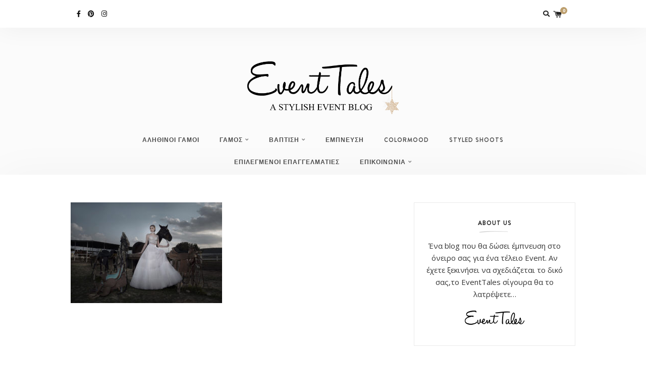

--- FILE ---
content_type: text/html; charset=UTF-8
request_url: https://www.eventtales.gr/nyfika/i-diorthwmeni-1920x1281/
body_size: 11404
content:
<!DOCTYPE html>
<html lang="el">
<head>
    <meta charset="UTF-8">
    <meta http-equiv="X-UA-Compatible" content="IE=edge">
    <meta name="viewport" content="width=device-width, initial-scale=1">
    <link rel="profile" href="https://gmpg.org/xfn/11">
    <link rel="pingback" href="https://www.eventtales.gr/xmlrpc.php">
    <meta name='robots' content='index, follow, max-image-preview:large, max-snippet:-1, max-video-preview:-1' />
<script>window._wca = window._wca || [];</script>

	<!-- This site is optimized with the Yoast SEO plugin v20.6 - https://yoast.com/wordpress/plugins/seo/ -->
	<title>Gregory Morfi - EventTales</title>
	<link rel="canonical" href="https://www.eventtales.gr/nyfika/i-diorthwmeni-1920x1281/" />
	<meta property="og:locale" content="el_GR" />
	<meta property="og:type" content="article" />
	<meta property="og:title" content="Gregory Morfi - EventTales" />
	<meta property="og:url" content="https://www.eventtales.gr/nyfika/i-diorthwmeni-1920x1281/" />
	<meta property="og:site_name" content="EventTales" />
	<meta property="article:publisher" content="https://www.facebook.com/EventTales.gr/" />
	<meta property="article:modified_time" content="2017-09-27T12:02:36+00:00" />
	<meta property="og:image" content="https://www.eventtales.gr/nyfika/i-diorthwmeni-1920x1281" />
	<meta property="og:image:width" content="1920" />
	<meta property="og:image:height" content="1281" />
	<meta property="og:image:type" content="image/jpeg" />
	<meta name="twitter:card" content="summary_large_image" />
	<script type="application/ld+json" class="yoast-schema-graph">{"@context":"https://schema.org","@graph":[{"@type":"WebPage","@id":"https://www.eventtales.gr/nyfika/i-diorthwmeni-1920x1281/","url":"https://www.eventtales.gr/nyfika/i-diorthwmeni-1920x1281/","name":"Gregory Morfi - EventTales","isPartOf":{"@id":"https://www.eventtales.gr/#website"},"primaryImageOfPage":{"@id":"https://www.eventtales.gr/nyfika/i-diorthwmeni-1920x1281/#primaryimage"},"image":{"@id":"https://www.eventtales.gr/nyfika/i-diorthwmeni-1920x1281/#primaryimage"},"thumbnailUrl":"https://www.eventtales.gr/wp-content/uploads/2017/09/I-DIORTHWMENI-1920x1281.jpg","datePublished":"2017-09-27T12:02:21+00:00","dateModified":"2017-09-27T12:02:36+00:00","breadcrumb":{"@id":"https://www.eventtales.gr/nyfika/i-diorthwmeni-1920x1281/#breadcrumb"},"inLanguage":"el","potentialAction":[{"@type":"ReadAction","target":["https://www.eventtales.gr/nyfika/i-diorthwmeni-1920x1281/"]}]},{"@type":"ImageObject","inLanguage":"el","@id":"https://www.eventtales.gr/nyfika/i-diorthwmeni-1920x1281/#primaryimage","url":"https://www.eventtales.gr/wp-content/uploads/2017/09/I-DIORTHWMENI-1920x1281.jpg","contentUrl":"https://www.eventtales.gr/wp-content/uploads/2017/09/I-DIORTHWMENI-1920x1281.jpg","width":1920,"height":1281},{"@type":"BreadcrumbList","@id":"https://www.eventtales.gr/nyfika/i-diorthwmeni-1920x1281/#breadcrumb","itemListElement":[{"@type":"ListItem","position":1,"name":"Home","item":"https://www.eventtales.gr/"},{"@type":"ListItem","position":2,"name":"ΝΥΦΙΚΑ","item":"https://www.eventtales.gr/nyfika/"},{"@type":"ListItem","position":3,"name":"Gregory Morfi"}]},{"@type":"WebSite","@id":"https://www.eventtales.gr/#website","url":"https://www.eventtales.gr/","name":"EventTales","description":"Έμπνευση για οργάνωση γάμου &amp; βάπτισης,διακόσμηση,νυφικά &amp; trends","potentialAction":[{"@type":"SearchAction","target":{"@type":"EntryPoint","urlTemplate":"https://www.eventtales.gr/?s={search_term_string}"},"query-input":"required name=search_term_string"}],"inLanguage":"el"}]}</script>
	<!-- / Yoast SEO plugin. -->


<link rel='dns-prefetch' href='//stats.wp.com' />
<link rel='dns-prefetch' href='//platform-api.sharethis.com' />
<link rel='dns-prefetch' href='//fonts.googleapis.com' />
<link rel='dns-prefetch' href='//use.fontawesome.com' />
<link rel='dns-prefetch' href='//s.w.org' />
<link rel='dns-prefetch' href='//v0.wordpress.com' />
<link rel='dns-prefetch' href='//c0.wp.com' />
<link rel="alternate" type="application/rss+xml" title="Ροή RSS &raquo; EventTales" href="https://www.eventtales.gr/feed/" />
<link rel="alternate" type="application/rss+xml" title="Ροή Σχολίων &raquo; EventTales" href="https://www.eventtales.gr/comments/feed/" />
<script type="text/javascript">
window._wpemojiSettings = {"baseUrl":"https:\/\/s.w.org\/images\/core\/emoji\/14.0.0\/72x72\/","ext":".png","svgUrl":"https:\/\/s.w.org\/images\/core\/emoji\/14.0.0\/svg\/","svgExt":".svg","source":{"concatemoji":"https:\/\/www.eventtales.gr\/wp-includes\/js\/wp-emoji-release.min.js?ver=6.0.11"}};
/*! This file is auto-generated */
!function(e,a,t){var n,r,o,i=a.createElement("canvas"),p=i.getContext&&i.getContext("2d");function s(e,t){var a=String.fromCharCode,e=(p.clearRect(0,0,i.width,i.height),p.fillText(a.apply(this,e),0,0),i.toDataURL());return p.clearRect(0,0,i.width,i.height),p.fillText(a.apply(this,t),0,0),e===i.toDataURL()}function c(e){var t=a.createElement("script");t.src=e,t.defer=t.type="text/javascript",a.getElementsByTagName("head")[0].appendChild(t)}for(o=Array("flag","emoji"),t.supports={everything:!0,everythingExceptFlag:!0},r=0;r<o.length;r++)t.supports[o[r]]=function(e){if(!p||!p.fillText)return!1;switch(p.textBaseline="top",p.font="600 32px Arial",e){case"flag":return s([127987,65039,8205,9895,65039],[127987,65039,8203,9895,65039])?!1:!s([55356,56826,55356,56819],[55356,56826,8203,55356,56819])&&!s([55356,57332,56128,56423,56128,56418,56128,56421,56128,56430,56128,56423,56128,56447],[55356,57332,8203,56128,56423,8203,56128,56418,8203,56128,56421,8203,56128,56430,8203,56128,56423,8203,56128,56447]);case"emoji":return!s([129777,127995,8205,129778,127999],[129777,127995,8203,129778,127999])}return!1}(o[r]),t.supports.everything=t.supports.everything&&t.supports[o[r]],"flag"!==o[r]&&(t.supports.everythingExceptFlag=t.supports.everythingExceptFlag&&t.supports[o[r]]);t.supports.everythingExceptFlag=t.supports.everythingExceptFlag&&!t.supports.flag,t.DOMReady=!1,t.readyCallback=function(){t.DOMReady=!0},t.supports.everything||(n=function(){t.readyCallback()},a.addEventListener?(a.addEventListener("DOMContentLoaded",n,!1),e.addEventListener("load",n,!1)):(e.attachEvent("onload",n),a.attachEvent("onreadystatechange",function(){"complete"===a.readyState&&t.readyCallback()})),(e=t.source||{}).concatemoji?c(e.concatemoji):e.wpemoji&&e.twemoji&&(c(e.twemoji),c(e.wpemoji)))}(window,document,window._wpemojiSettings);
</script>
<style type="text/css">
img.wp-smiley,
img.emoji {
	display: inline !important;
	border: none !important;
	box-shadow: none !important;
	height: 1em !important;
	width: 1em !important;
	margin: 0 0.07em !important;
	vertical-align: -0.1em !important;
	background: none !important;
	padding: 0 !important;
}
</style>
	<link rel='stylesheet' id='wp-block-library-css'  href='https://c0.wp.com/c/6.0.11/wp-includes/css/dist/block-library/style.min.css' type='text/css' media='all' />
<style id='wp-block-library-inline-css' type='text/css'>
.has-text-align-justify{text-align:justify;}
</style>
<link rel='stylesheet' id='mediaelement-css'  href='https://c0.wp.com/c/6.0.11/wp-includes/js/mediaelement/mediaelementplayer-legacy.min.css' type='text/css' media='all' />
<link rel='stylesheet' id='wp-mediaelement-css'  href='https://c0.wp.com/c/6.0.11/wp-includes/js/mediaelement/wp-mediaelement.min.css' type='text/css' media='all' />
<link rel='stylesheet' id='wc-blocks-vendors-style-css'  href='https://c0.wp.com/p/woocommerce/7.0.1/packages/woocommerce-blocks/build/wc-blocks-vendors-style.css' type='text/css' media='all' />
<link rel='stylesheet' id='wc-blocks-style-css'  href='https://c0.wp.com/p/woocommerce/7.0.1/packages/woocommerce-blocks/build/wc-blocks-style.css' type='text/css' media='all' />
<style id='global-styles-inline-css' type='text/css'>
body{--wp--preset--color--black: #000000;--wp--preset--color--cyan-bluish-gray: #abb8c3;--wp--preset--color--white: #ffffff;--wp--preset--color--pale-pink: #f78da7;--wp--preset--color--vivid-red: #cf2e2e;--wp--preset--color--luminous-vivid-orange: #ff6900;--wp--preset--color--luminous-vivid-amber: #fcb900;--wp--preset--color--light-green-cyan: #7bdcb5;--wp--preset--color--vivid-green-cyan: #00d084;--wp--preset--color--pale-cyan-blue: #8ed1fc;--wp--preset--color--vivid-cyan-blue: #0693e3;--wp--preset--color--vivid-purple: #9b51e0;--wp--preset--gradient--vivid-cyan-blue-to-vivid-purple: linear-gradient(135deg,rgba(6,147,227,1) 0%,rgb(155,81,224) 100%);--wp--preset--gradient--light-green-cyan-to-vivid-green-cyan: linear-gradient(135deg,rgb(122,220,180) 0%,rgb(0,208,130) 100%);--wp--preset--gradient--luminous-vivid-amber-to-luminous-vivid-orange: linear-gradient(135deg,rgba(252,185,0,1) 0%,rgba(255,105,0,1) 100%);--wp--preset--gradient--luminous-vivid-orange-to-vivid-red: linear-gradient(135deg,rgba(255,105,0,1) 0%,rgb(207,46,46) 100%);--wp--preset--gradient--very-light-gray-to-cyan-bluish-gray: linear-gradient(135deg,rgb(238,238,238) 0%,rgb(169,184,195) 100%);--wp--preset--gradient--cool-to-warm-spectrum: linear-gradient(135deg,rgb(74,234,220) 0%,rgb(151,120,209) 20%,rgb(207,42,186) 40%,rgb(238,44,130) 60%,rgb(251,105,98) 80%,rgb(254,248,76) 100%);--wp--preset--gradient--blush-light-purple: linear-gradient(135deg,rgb(255,206,236) 0%,rgb(152,150,240) 100%);--wp--preset--gradient--blush-bordeaux: linear-gradient(135deg,rgb(254,205,165) 0%,rgb(254,45,45) 50%,rgb(107,0,62) 100%);--wp--preset--gradient--luminous-dusk: linear-gradient(135deg,rgb(255,203,112) 0%,rgb(199,81,192) 50%,rgb(65,88,208) 100%);--wp--preset--gradient--pale-ocean: linear-gradient(135deg,rgb(255,245,203) 0%,rgb(182,227,212) 50%,rgb(51,167,181) 100%);--wp--preset--gradient--electric-grass: linear-gradient(135deg,rgb(202,248,128) 0%,rgb(113,206,126) 100%);--wp--preset--gradient--midnight: linear-gradient(135deg,rgb(2,3,129) 0%,rgb(40,116,252) 100%);--wp--preset--duotone--dark-grayscale: url('#wp-duotone-dark-grayscale');--wp--preset--duotone--grayscale: url('#wp-duotone-grayscale');--wp--preset--duotone--purple-yellow: url('#wp-duotone-purple-yellow');--wp--preset--duotone--blue-red: url('#wp-duotone-blue-red');--wp--preset--duotone--midnight: url('#wp-duotone-midnight');--wp--preset--duotone--magenta-yellow: url('#wp-duotone-magenta-yellow');--wp--preset--duotone--purple-green: url('#wp-duotone-purple-green');--wp--preset--duotone--blue-orange: url('#wp-duotone-blue-orange');--wp--preset--font-size--small: 13px;--wp--preset--font-size--medium: 20px;--wp--preset--font-size--large: 36px;--wp--preset--font-size--x-large: 42px;}.has-black-color{color: var(--wp--preset--color--black) !important;}.has-cyan-bluish-gray-color{color: var(--wp--preset--color--cyan-bluish-gray) !important;}.has-white-color{color: var(--wp--preset--color--white) !important;}.has-pale-pink-color{color: var(--wp--preset--color--pale-pink) !important;}.has-vivid-red-color{color: var(--wp--preset--color--vivid-red) !important;}.has-luminous-vivid-orange-color{color: var(--wp--preset--color--luminous-vivid-orange) !important;}.has-luminous-vivid-amber-color{color: var(--wp--preset--color--luminous-vivid-amber) !important;}.has-light-green-cyan-color{color: var(--wp--preset--color--light-green-cyan) !important;}.has-vivid-green-cyan-color{color: var(--wp--preset--color--vivid-green-cyan) !important;}.has-pale-cyan-blue-color{color: var(--wp--preset--color--pale-cyan-blue) !important;}.has-vivid-cyan-blue-color{color: var(--wp--preset--color--vivid-cyan-blue) !important;}.has-vivid-purple-color{color: var(--wp--preset--color--vivid-purple) !important;}.has-black-background-color{background-color: var(--wp--preset--color--black) !important;}.has-cyan-bluish-gray-background-color{background-color: var(--wp--preset--color--cyan-bluish-gray) !important;}.has-white-background-color{background-color: var(--wp--preset--color--white) !important;}.has-pale-pink-background-color{background-color: var(--wp--preset--color--pale-pink) !important;}.has-vivid-red-background-color{background-color: var(--wp--preset--color--vivid-red) !important;}.has-luminous-vivid-orange-background-color{background-color: var(--wp--preset--color--luminous-vivid-orange) !important;}.has-luminous-vivid-amber-background-color{background-color: var(--wp--preset--color--luminous-vivid-amber) !important;}.has-light-green-cyan-background-color{background-color: var(--wp--preset--color--light-green-cyan) !important;}.has-vivid-green-cyan-background-color{background-color: var(--wp--preset--color--vivid-green-cyan) !important;}.has-pale-cyan-blue-background-color{background-color: var(--wp--preset--color--pale-cyan-blue) !important;}.has-vivid-cyan-blue-background-color{background-color: var(--wp--preset--color--vivid-cyan-blue) !important;}.has-vivid-purple-background-color{background-color: var(--wp--preset--color--vivid-purple) !important;}.has-black-border-color{border-color: var(--wp--preset--color--black) !important;}.has-cyan-bluish-gray-border-color{border-color: var(--wp--preset--color--cyan-bluish-gray) !important;}.has-white-border-color{border-color: var(--wp--preset--color--white) !important;}.has-pale-pink-border-color{border-color: var(--wp--preset--color--pale-pink) !important;}.has-vivid-red-border-color{border-color: var(--wp--preset--color--vivid-red) !important;}.has-luminous-vivid-orange-border-color{border-color: var(--wp--preset--color--luminous-vivid-orange) !important;}.has-luminous-vivid-amber-border-color{border-color: var(--wp--preset--color--luminous-vivid-amber) !important;}.has-light-green-cyan-border-color{border-color: var(--wp--preset--color--light-green-cyan) !important;}.has-vivid-green-cyan-border-color{border-color: var(--wp--preset--color--vivid-green-cyan) !important;}.has-pale-cyan-blue-border-color{border-color: var(--wp--preset--color--pale-cyan-blue) !important;}.has-vivid-cyan-blue-border-color{border-color: var(--wp--preset--color--vivid-cyan-blue) !important;}.has-vivid-purple-border-color{border-color: var(--wp--preset--color--vivid-purple) !important;}.has-vivid-cyan-blue-to-vivid-purple-gradient-background{background: var(--wp--preset--gradient--vivid-cyan-blue-to-vivid-purple) !important;}.has-light-green-cyan-to-vivid-green-cyan-gradient-background{background: var(--wp--preset--gradient--light-green-cyan-to-vivid-green-cyan) !important;}.has-luminous-vivid-amber-to-luminous-vivid-orange-gradient-background{background: var(--wp--preset--gradient--luminous-vivid-amber-to-luminous-vivid-orange) !important;}.has-luminous-vivid-orange-to-vivid-red-gradient-background{background: var(--wp--preset--gradient--luminous-vivid-orange-to-vivid-red) !important;}.has-very-light-gray-to-cyan-bluish-gray-gradient-background{background: var(--wp--preset--gradient--very-light-gray-to-cyan-bluish-gray) !important;}.has-cool-to-warm-spectrum-gradient-background{background: var(--wp--preset--gradient--cool-to-warm-spectrum) !important;}.has-blush-light-purple-gradient-background{background: var(--wp--preset--gradient--blush-light-purple) !important;}.has-blush-bordeaux-gradient-background{background: var(--wp--preset--gradient--blush-bordeaux) !important;}.has-luminous-dusk-gradient-background{background: var(--wp--preset--gradient--luminous-dusk) !important;}.has-pale-ocean-gradient-background{background: var(--wp--preset--gradient--pale-ocean) !important;}.has-electric-grass-gradient-background{background: var(--wp--preset--gradient--electric-grass) !important;}.has-midnight-gradient-background{background: var(--wp--preset--gradient--midnight) !important;}.has-small-font-size{font-size: var(--wp--preset--font-size--small) !important;}.has-medium-font-size{font-size: var(--wp--preset--font-size--medium) !important;}.has-large-font-size{font-size: var(--wp--preset--font-size--large) !important;}.has-x-large-font-size{font-size: var(--wp--preset--font-size--x-large) !important;}
</style>
<link rel='stylesheet' id='contact-form-7-css'  href='https://www.eventtales.gr/wp-content/plugins/contact-form-7/includes/css/styles.css?ver=5.7.6' type='text/css' media='all' />
<link rel='stylesheet' id='woocommerce-layout-css'  href='https://c0.wp.com/p/woocommerce/7.0.1/assets/css/woocommerce-layout.css' type='text/css' media='all' />
<style id='woocommerce-layout-inline-css' type='text/css'>

	.infinite-scroll .woocommerce-pagination {
		display: none;
	}
</style>
<link rel='stylesheet' id='woocommerce-smallscreen-css'  href='https://c0.wp.com/p/woocommerce/7.0.1/assets/css/woocommerce-smallscreen.css' type='text/css' media='only screen and (max-width: 768px)' />
<link rel='stylesheet' id='woocommerce-general-css'  href='https://c0.wp.com/p/woocommerce/7.0.1/assets/css/woocommerce.css' type='text/css' media='all' />
<style id='woocommerce-inline-inline-css' type='text/css'>
.woocommerce form .form-row .required { visibility: visible; }
</style>
<link rel='stylesheet' id='wonderblog_google_fonts-css'  href='//fonts.googleapis.com/css?family=Lora%7CPlayfair+Display%7COpen+Sans%3A300%2C400%2C700%26subset%3Dlatin%2Clatin-ext&#038;ver=1.0.0' type='text/css' media='all' />
<link rel='stylesheet' id='wonderblog_init_css-css'  href='https://www.eventtales.gr/wp-content/themes/wonderblog/css/init.css?ver=6.0.11' type='text/css' media='all' />
<link rel='stylesheet' id='font-awesome-css'  href='https://www.eventtales.gr/wp-content/themes/wonderblog/css/font-awesome.min.css?ver=6.0.11' type='text/css' media='all' />
<link rel='stylesheet' id='vs-icons-css'  href='https://www.eventtales.gr/wp-content/themes/wonderblog/fonts/vs-icons/vs-icons.css?ver=6.0.11' type='text/css' media='all' />
<link rel='stylesheet' id='vossen-icons-css'  href='https://www.eventtales.gr/wp-content/themes/wonderblog/fonts/vs-icons/vossen-icons.css?ver=6.0.11' type='text/css' media='all' />
<link rel='stylesheet' id='wonderfont-css'  href='https://www.eventtales.gr/wp-content/themes/wonderblog/fonts/wonder/wonderfont.css?ver=6.0.11' type='text/css' media='all' />
<link rel='stylesheet' id='wonderblog_style-css'  href='https://www.eventtales.gr/wp-content/themes/wonderblog/style.css?ver=6.0.11' type='text/css' media='all' />
<link rel='stylesheet' id='wonderblog_fonts-css'  href='//fonts.googleapis.com/css?family=Adamina%3Aregular|Open+Sans%3Aregular%2C700|wonder%3Aregular%26subset%3Dlatin%2C' type='text/css' media='screen' />
<link rel='stylesheet' id='font-awesome-official-css'  href='https://use.fontawesome.com/releases/v5.15.4/css/all.css' type='text/css' media='all' integrity="sha384-DyZ88mC6Up2uqS4h/KRgHuoeGwBcD4Ng9SiP4dIRy0EXTlnuz47vAwmeGwVChigm" crossorigin="anonymous" />
<link rel='stylesheet' id='font-awesome-official-v4shim-css'  href='https://use.fontawesome.com/releases/v5.15.4/css/v4-shims.css' type='text/css' media='all' integrity="sha384-Vq76wejb3QJM4nDatBa5rUOve+9gkegsjCebvV/9fvXlGWo4HCMR4cJZjjcF6Viv" crossorigin="anonymous" />
<style id='font-awesome-official-v4shim-inline-css' type='text/css'>
@font-face {
font-family: "FontAwesome";
font-display: block;
src: url("https://use.fontawesome.com/releases/v5.15.4/webfonts/fa-brands-400.eot"),
		url("https://use.fontawesome.com/releases/v5.15.4/webfonts/fa-brands-400.eot?#iefix") format("embedded-opentype"),
		url("https://use.fontawesome.com/releases/v5.15.4/webfonts/fa-brands-400.woff2") format("woff2"),
		url("https://use.fontawesome.com/releases/v5.15.4/webfonts/fa-brands-400.woff") format("woff"),
		url("https://use.fontawesome.com/releases/v5.15.4/webfonts/fa-brands-400.ttf") format("truetype"),
		url("https://use.fontawesome.com/releases/v5.15.4/webfonts/fa-brands-400.svg#fontawesome") format("svg");
}

@font-face {
font-family: "FontAwesome";
font-display: block;
src: url("https://use.fontawesome.com/releases/v5.15.4/webfonts/fa-solid-900.eot"),
		url("https://use.fontawesome.com/releases/v5.15.4/webfonts/fa-solid-900.eot?#iefix") format("embedded-opentype"),
		url("https://use.fontawesome.com/releases/v5.15.4/webfonts/fa-solid-900.woff2") format("woff2"),
		url("https://use.fontawesome.com/releases/v5.15.4/webfonts/fa-solid-900.woff") format("woff"),
		url("https://use.fontawesome.com/releases/v5.15.4/webfonts/fa-solid-900.ttf") format("truetype"),
		url("https://use.fontawesome.com/releases/v5.15.4/webfonts/fa-solid-900.svg#fontawesome") format("svg");
}

@font-face {
font-family: "FontAwesome";
font-display: block;
src: url("https://use.fontawesome.com/releases/v5.15.4/webfonts/fa-regular-400.eot"),
		url("https://use.fontawesome.com/releases/v5.15.4/webfonts/fa-regular-400.eot?#iefix") format("embedded-opentype"),
		url("https://use.fontawesome.com/releases/v5.15.4/webfonts/fa-regular-400.woff2") format("woff2"),
		url("https://use.fontawesome.com/releases/v5.15.4/webfonts/fa-regular-400.woff") format("woff"),
		url("https://use.fontawesome.com/releases/v5.15.4/webfonts/fa-regular-400.ttf") format("truetype"),
		url("https://use.fontawesome.com/releases/v5.15.4/webfonts/fa-regular-400.svg#fontawesome") format("svg");
unicode-range: U+F004-F005,U+F007,U+F017,U+F022,U+F024,U+F02E,U+F03E,U+F044,U+F057-F059,U+F06E,U+F070,U+F075,U+F07B-F07C,U+F080,U+F086,U+F089,U+F094,U+F09D,U+F0A0,U+F0A4-F0A7,U+F0C5,U+F0C7-F0C8,U+F0E0,U+F0EB,U+F0F3,U+F0F8,U+F0FE,U+F111,U+F118-F11A,U+F11C,U+F133,U+F144,U+F146,U+F14A,U+F14D-F14E,U+F150-F152,U+F15B-F15C,U+F164-F165,U+F185-F186,U+F191-F192,U+F1AD,U+F1C1-F1C9,U+F1CD,U+F1D8,U+F1E3,U+F1EA,U+F1F6,U+F1F9,U+F20A,U+F247-F249,U+F24D,U+F254-F25B,U+F25D,U+F267,U+F271-F274,U+F279,U+F28B,U+F28D,U+F2B5-F2B6,U+F2B9,U+F2BB,U+F2BD,U+F2C1-F2C2,U+F2D0,U+F2D2,U+F2DC,U+F2ED,U+F328,U+F358-F35B,U+F3A5,U+F3D1,U+F410,U+F4AD;
}
</style>
<link rel='stylesheet' id='jetpack_css-css'  href='https://c0.wp.com/p/jetpack/11.5.3/css/jetpack.css' type='text/css' media='all' />
<script type='text/javascript' src='https://c0.wp.com/c/6.0.11/wp-includes/js/jquery/jquery.min.js' id='jquery-core-js'></script>
<script type='text/javascript' src='https://c0.wp.com/c/6.0.11/wp-includes/js/jquery/jquery-migrate.min.js' id='jquery-migrate-js'></script>
<script type='text/javascript' src='https://c0.wp.com/p/woocommerce/7.0.1/assets/js/jquery-blockui/jquery.blockUI.min.js' id='jquery-blockui-js'></script>
<script type='text/javascript' id='wc-add-to-cart-js-extra'>
/* <![CDATA[ */
var wc_add_to_cart_params = {"ajax_url":"\/wp-admin\/admin-ajax.php","wc_ajax_url":"\/?wc-ajax=%%endpoint%%","i18n_view_cart":"\u03a0\u03c1\u03bf\u03b2\u03bf\u03bb\u03ae \u03ba\u03b1\u03bb\u03b1\u03b8\u03b9\u03bf\u03cd","cart_url":"https:\/\/www.eventtales.gr\/cart\/","is_cart":"","cart_redirect_after_add":"no"};
/* ]]> */
</script>
<script type='text/javascript' src='https://c0.wp.com/p/woocommerce/7.0.1/assets/js/frontend/add-to-cart.min.js' id='wc-add-to-cart-js'></script>
<script type='text/javascript' src='https://www.eventtales.gr/wp-content/plugins/js_composer/assets/js/vendors/woocommerce-add-to-cart.js?ver=6.8.0' id='vc_woocommerce-add-to-cart-js-js'></script>
<script defer type='text/javascript' src='https://stats.wp.com/s-202605.js' id='woocommerce-analytics-js'></script>
<script type='text/javascript' src='//platform-api.sharethis.com/js/sharethis.js#source=googleanalytics-wordpress#product=ga&#038;property=58ad81b3f07e8a0012dd61e1' id='googleanalytics-platform-sharethis-js'></script>
<link rel="https://api.w.org/" href="https://www.eventtales.gr/wp-json/" /><link rel="alternate" type="application/json" href="https://www.eventtales.gr/wp-json/wp/v2/media/1547" /><link rel="EditURI" type="application/rsd+xml" title="RSD" href="https://www.eventtales.gr/xmlrpc.php?rsd" />
<link rel="wlwmanifest" type="application/wlwmanifest+xml" href="https://www.eventtales.gr/wp-includes/wlwmanifest.xml" /> 
<meta name="generator" content="WordPress 6.0.11" />
<meta name="generator" content="WooCommerce 7.0.1" />
<link rel='shortlink' href='https://wp.me/aaHRO5-oX' />
<link rel="alternate" type="application/json+oembed" href="https://www.eventtales.gr/wp-json/oembed/1.0/embed?url=https%3A%2F%2Fwww.eventtales.gr%2Fnyfika%2Fi-diorthwmeni-1920x1281%2F" />
<link rel="alternate" type="text/xml+oembed" href="https://www.eventtales.gr/wp-json/oembed/1.0/embed?url=https%3A%2F%2Fwww.eventtales.gr%2Fnyfika%2Fi-diorthwmeni-1920x1281%2F&#038;format=xml" />
	<style>img#wpstats{display:none}</style>
			<style type="text/css">

		/* Header Section Settings */
		.header-title {
			padding-top: px;
			padding-bottom: px;
		}
		.header-title img {
			width: 300px;
		}

		.nav-primary .nav-bar {
			background-color: ;
		}

		.nav-primary .nav-social a,
		.nav-primary .nav-btn-list li i {
			color: ;
		}
		.menu-toggle span {
			background: ;
		}
		.nav-primary .wonderblog-bag-count {
			background: ;
			color: ;
		}
		header {
			background-color: ;
			background-image: url();
			background-repeat: ;
			background-size: ;
			background-position: ;
		}
		@media (min-width: 992px) {

									
													.nav-social a.sticky-search {
					display: none;
				}
			
			.main-navigation li a {
				color: ;
			}
			.main-navigation li a:hover {
				color: ;
			}
			.menu-item-has-children>a::after {
				color: ;
			}
			.main-navigation ul li > ul {
				background: ;
			}
			.sticky .main-navigation li a {
				color: ;
			}
			.sticky .main-navigation li a:hover {
				color: ;
			}
			.sticky .menu-item-has-children>a::after {
				color: ;
			}
			.sticky .main-navigation ul li > ul {
				background: ;
			}
		}
		.nav-secondary .main-navigation ul.nav-menu {
			padding-top: px;
		}
		.nav-secondary .nav-bar {
			background-color: #f4f4f4;
		}
		.nav-secondary .nav-social a,
		.nav-secondary .nav-btn-list li i {
			color: ;
		}
		@media (max-width: 992px) {
			.nav-primary .nav-bar {
				background-color: ;
			}
			.nav-primary .nav-btn-list li i {
				color: ;
			}
			.menu-toggle span {
				background: ;
			}
			.nav-menu {
				background-color: ;
			}
			.nav-menu li a {
				color: ;
				border-color: ;
			}
			.sub-menu-dropdown-arrow {
				color: ;
			}
			.nav-primary .wonderblog-bag-count {
				background: ;
				color: ;
			}
			.nav-primary .nav-social a {
				color: ;
			}
			.mobile-nav-social {
							}

			@media all and (max-width:992px) {
				.nav-btn-list li.nav-search {
									}
				.wonderblog-shop-bag {
									}
			}
		}

		/* Post Settings */
		.post-header {
			text-align: ;
		}

		.post-entry-content img {
			width: ;
		}
		.featured-post-content-bottom {
			background-color: rgba(0,0,0,0);
		}
		.featured-post:hover .featured-post-container {
			background-color: rgba(0,0,0,0);
		}
		
		
		/* Promo Boxes Settings */
		.promo-box-img-1 {
			background-image: url(https://www.eventtales.gr/wp-content/uploads/2020/03/gallery-2.jpg);
		}
		.promo-box-img-2 {
			background-image: url(https://www.eventtales.gr/wp-content/uploads/2020/03/lovestory-3.jpg);
		}
		.promo-box-img-3 {
			background-image: url(https://www.eventtales.gr/wp-content/uploads/2020/03/weddingplanner-2.jpg);
		}
		.promo-box-img-4 {
			background-image: url();
		}
		.promo-box .promo-box-text:before {
			background-color: rgba(0,0,0,.7);
		}

		/* Color Settings */
		.featured-post-content .btn {
			background: ;
		}
		.featured-post-content .btn:hover {
			background: ;
		}

		.post-header .post-title a {
			color: ;
		}
		.post-header .post-cat a {
			color: ;
		}
		.post-header .post-date {
			color: ;
		}
		.post-read-more a.btn {
			background: #000000;
			color: #ffffff;
		}
		.post-read-more a.btn:hover {
			background: ;
			color: #ffffff;
		}
		.post-entry-content p {
			color: ;
		}
		.post-bottom .post-share-links a {
			color: ;
		}
		.post-bottom .post-share-links a:hover {
			color: ;
		}

		.post-bottom .post-author-link a {
			color: ;
		}
		.post-bottom .post-author-link a:hover {
			color: ;
		}
		.post-bottom .post-comments-link a {
			color: ;
		}
		.post-bottom .post-comments-link a:hover {
			color: ;
		}

		.widget-area .widget-title {
			color: ;
		}
		.widget-area .widget {
			border-color: #eaeaea;
		}
		#footer {
			background-color: ;
		}
		#footer .footer-middle p {
			color: ;
		}
		#footer .scroll-top {
			color: ;
					}

		body.home {
			background-color: ;
		}

		/* Master Color Scheme */
		
		/* Typography Settings */
		h1, h2, h3, h4, h5, h6,
		.in-cat,
		.post-date,
		.featured-post-content .post-date,
		#footer p, .vs-head-st, .woocommerce ul.product_list_widget li a,
		blockquote p, .no-results p, .error-404 p, #searchform input, .promo-box-text p {
			font-family: "Adamina", sans-serif;
		}
		h1 { font-size: px; }
		h2, .post-header .post-title { font-size: px; }
		h3 { font-size: px; }
		h4 { font-size: px; }
		h5 { font-size: px; }
		h6 { font-size: px; }

		body { font-family: "Open Sans"; }
		body { font-size: px; }
		p, p strong, p a, .comment-list p a, .page-entry-content ul li, .page-entry-content ol li, .post-entry-content ul li,
		.post-entry-content ol li { font-size: 15px; }

		.btn, .post-cat, .promo-box-text h6, .post-bottom a, .widget-title, .widget-area .widget-title, .h4-up, .tagcloud a, .h4-up, table th, .post-password-form label {
			font-family: "wonder", sans-serif;
		}
		@media (min-width: 992px) {
			.main-navigation li a {
				font-family: "wonder", sans-serif;
			}
		}
		.btn { font-size: 10px; }
		.post-cat { font-size: px; }

	</style>
		<noscript><style>.woocommerce-product-gallery{ opacity: 1 !important; }</style></noscript>
	<script>
(function() {
	(function (i, s, o, g, r, a, m) {
		i['GoogleAnalyticsObject'] = r;
		i[r] = i[r] || function () {
				(i[r].q = i[r].q || []).push(arguments)
			}, i[r].l = 1 * new Date();
		a = s.createElement(o),
			m = s.getElementsByTagName(o)[0];
		a.async = 1;
		a.src = g;
		m.parentNode.insertBefore(a, m)
	})(window, document, 'script', 'https://google-analytics.com/analytics.js', 'ga');

	ga('create', 'UA-88933366-1', 'auto');
			ga('send', 'pageview');
	})();
</script>
<meta name="generator" content="Powered by WPBakery Page Builder - drag and drop page builder for WordPress."/>
<style type="text/css">.broken_link, a.broken_link {
	text-decoration: line-through;
}</style><link rel="icon" href="https://www.eventtales.gr/wp-content/uploads/2017/03/cropped-STAR-32x32.png" sizes="32x32" />
<link rel="icon" href="https://www.eventtales.gr/wp-content/uploads/2017/03/cropped-STAR-192x192.png" sizes="192x192" />
<link rel="apple-touch-icon" href="https://www.eventtales.gr/wp-content/uploads/2017/03/cropped-STAR-180x180.png" />
<meta name="msapplication-TileImage" content="https://www.eventtales.gr/wp-content/uploads/2017/03/cropped-STAR-270x270.png" />
	<!-- Fonts Plugin CSS - https://fontsplugin.com/ -->
	<style>
		:root {
--font-headings: sans-serif;
}
body, #content, .entry-content, .post-content, .page-content, .post-excerpt, .entry-summary, .entry-excerpt, .widget-area, .widget, .sidebar, #sidebar, footer, .footer, #footer, .site-footer {
font-weight: 700;
 }
#site-title, .site-title, #site-title a, .site-title a, .entry-title, .entry-title a, h1, h2, h3, h4, h5, h6, .widget-title, .elementor-heading-title {
font-family: sans-serif;
font-style: normal;
font-weight: 700;
 }
	</style>
	<!-- Fonts Plugin CSS -->
	<noscript><style> .wpb_animate_when_almost_visible { opacity: 1; }</style></noscript></head>

<body class="attachment attachment-template-default attachmentid-1547 attachment-jpeg theme-wonderblog woocommerce-no-js wpb-js-composer js-comp-ver-6.8.0 vc_responsive">
    <div id="page" class="site">
        <header id="masthead">

            <!-- Primary Nav -->
            <div class="nav-primary">
                <div class="nav-bar site-header">
                    <div class="container">

                        <!-- Social Icons -->
                        <div class="nav-social">
                            <a href="https://facebook.com/EventTales.gr" target="_blank"><i class="fa fa-facebook"></i></a><a href="https://pinterest.com/EventTales" target="_blank"><i class="fa fa-pinterest"></i></a><a href="https://instagram.com/eventtales" target="_blank"><i class="fa fa-instagram"></i></a>                        </div>
                        <!-- End Social Icons -->

                        <div class="nav-btn-list">
                            <ul>
                                <li class="nav-search">
                                    <i class="fa fa-search open-overlay-search"></i>
                                    <div class="searchFormContainer">
                                        <form id="searchform" method="get" autocomplete="off" action="https://www.eventtales.gr/">
    <input type="text" name="s" id="s" class="vossen-search-input" value="" onfocus="if (this.value == '')this.value = '';" onblur="if (this.value == '')this.value = '';" placeholder=" Search and hit enter..."/>
    <button class="search-submit-icon" name="submit" id="searchsubmit" type="submit"></button>
</form>
                                    </div>
                                    <i class="close-overlay-search"></i>
                                </li>
                                <li>
                                    <!-- Shop Bag -->
                                                                            
                                            <a class="wonderblog-shop-bag" href="https://www.eventtales.gr/cart/" title="View your shopping cart">
                                                <i class="vs2-shop-bag">
                                                                                                            <span class="wonderblog-bag-count">0</span>
                                                                                                    </i>
                                            </a>

                                                                                                                <!-- End Shop Bag -->
                                </li>
                            </ul>
                        </div>

                        <!-- Mobile Menu Toogle -->
                        <button class="menu-toggle"><span></span><span></span><span></span><span></span></button>
                        <!-- End Mobile Menu Toogle -->
                    </div>
                </div>

                <!-- Site Title and Logo -->
                <div class="header-title">

                                            <h1 class="site-title">
                            <a href="https://www.eventtales.gr/">
                                <img src="https://www.eventtales.gr/wp-content/uploads/2017/09/logosite-1.png" alt="EventTales" />
                            </a>
                        </h1>
                    
                </div>
                <!-- End Site Title and Logo -->

                <!-- Social Icons -->
                <div class="mobile-nav-social nav-social">
                    <a href="https://facebook.com/EventTales.gr" target="_blank"><i class="fa fa-facebook"></i></a><a href="https://pinterest.com/EventTales" target="_blank"><i class="fa fa-pinterest"></i></a><a href="https://instagram.com/eventtales" target="_blank"><i class="fa fa-instagram"></i></a>                </div>
                <!-- End Social Icons -->

                <!-- Navigation -->
                <nav id="site-navigation" class="main-navigation">
                    <div class="menu-event1-container"><ul id="menu-event1" class="nav-menu"><li id="menu-item-3302" class="menu-item menu-item-type-taxonomy menu-item-object-category menu-item-3302"><a href="https://www.eventtales.gr/category/real-weddings/">ΑΛΗΘΙΝΟΙ ΓΑΜΟΙ</a></li>
<li id="menu-item-1905" class="menu-item menu-item-type-custom menu-item-object-custom menu-item-has-children menu-item-1905"><a href="http://www.eventtales.gr/category/gamos/nyfi/">ΓΑΜΟΣ</a>
<ul class="sub-menu">
	<li id="menu-item-160" class="menu-item menu-item-type-taxonomy menu-item-object-category menu-item-160"><a href="https://www.eventtales.gr/category/nyfi/">ΝΥΦΗ</a></li>
	<li id="menu-item-161" class="menu-item menu-item-type-taxonomy menu-item-object-category menu-item-161"><a href="https://www.eventtales.gr/category/groom/">ΓΑΜΠΡΟΣ</a></li>
	<li id="menu-item-162" class="menu-item menu-item-type-taxonomy menu-item-object-category menu-item-162"><a href="https://www.eventtales.gr/category/organosi-%ce%bf%cf%81%ce%b3%ce%ac%ce%bd%cf%89%cf%83%ce%b7/">ΟΡΓΑΝΩΣΗ</a></li>
	<li id="menu-item-163" class="menu-item menu-item-type-taxonomy menu-item-object-category menu-item-163"><a href="https://www.eventtales.gr/category/decoration/">ΔΙΑΚΟΣΜΗΣΗ</a></li>
	<li id="menu-item-167" class="menu-item menu-item-type-taxonomy menu-item-object-category menu-item-167"><a href="https://www.eventtales.gr/category/party/">PARTY</a></li>
	<li id="menu-item-552" class="menu-item menu-item-type-taxonomy menu-item-object-category menu-item-552"><a href="https://www.eventtales.gr/category/beauty/">ΟΜΟΡΦΙΑ</a></li>
</ul>
</li>
<li id="menu-item-2598" class="menu-item menu-item-type-taxonomy menu-item-object-category menu-item-has-children menu-item-2598"><a href="https://www.eventtales.gr/category/baptism/">ΒΑΠΤΙΣΗ</a>
<ul class="sub-menu">
	<li id="menu-item-2613" class="menu-item menu-item-type-post_type menu-item-object-page menu-item-2613"><a href="https://www.eventtales.gr/gallery/">Gallery</a></li>
</ul>
</li>
<li id="menu-item-1853" class="menu-item menu-item-type-post_type menu-item-object-page menu-item-1853"><a href="https://www.eventtales.gr/%ce%b5%ce%bc%cf%80%ce%bd%ce%b5%cf%85%cf%83%ce%b7/">ΕΜΠΝΕΥΣΗ</a></li>
<li id="menu-item-1904" class="menu-item menu-item-type-taxonomy menu-item-object-category menu-item-1904"><a href="https://www.eventtales.gr/category/colormood/">COLORMOOD</a></li>
<li id="menu-item-3365" class="menu-item menu-item-type-taxonomy menu-item-object-category menu-item-3365"><a href="https://www.eventtales.gr/category/styled-shoots-%cf%86%cf%89%cf%84%ce%bf%ce%b3%cf%81%ce%b1%cf%86%ce%ae%cf%83%ce%b5%ce%b9%cf%82/">STYLED SHOOTS</a></li>
<li id="menu-item-3525" class="menu-item menu-item-type-post_type menu-item-object-page menu-item-3525"><a href="https://www.eventtales.gr/selected-vendors/">ΕΠΙΛΕΓΜΕΝΟΙ ΕΠΑΓΓΕΛΜΑΤΙΕΣ</a></li>
<li id="menu-item-117" class="menu-item menu-item-type-post_type menu-item-object-page menu-item-has-children menu-item-117"><a href="https://www.eventtales.gr/%ce%b5%cf%80%ce%b9%ce%ba%ce%bf%ce%b9%ce%bd%cf%89%ce%bd%ce%af%ce%b1/">ΕΠΙΚΟΙΝΩΝΙΑ</a>
<ul class="sub-menu">
	<li id="menu-item-156" class="menu-item menu-item-type-post_type menu-item-object-page menu-item-156"><a href="https://www.eventtales.gr/submit/">SUBMIT</a></li>
	<li id="menu-item-2947" class="menu-item menu-item-type-post_type menu-item-object-page menu-item-2947"><a href="https://www.eventtales.gr/advertise/">Advertise</a></li>
</ul>
</li>
</ul></div>                </nav>
                <!-- End Navigation -->

            </div>
            <!-- End Primary Nav -->

            <!-- Secondary Nav -->
            <div class="nav-secondary">
                <div class="nav-bar site-header">
                    <div class="container">

                        <!-- Site Title and Logo -->
                        <div class="header-title">

                                                            <h1 class="site-title">
                                    <a href="https://www.eventtales.gr/">
                                        <img src="https://www.eventtales.gr/wp-content/uploads/2017/09/logosite-1.png" alt="EventTales" />
                                    </a>
                                </h1>
                            
                        </div>
                        <!-- End Site Title and Logo -->

                        <!-- Navigation -->
                        <nav class="main-navigation">
                            <div class="menu-event1-container"><ul id="menu-event1-1" class="nav-menu"><li class="menu-item menu-item-type-taxonomy menu-item-object-category menu-item-3302"><a href="https://www.eventtales.gr/category/real-weddings/">ΑΛΗΘΙΝΟΙ ΓΑΜΟΙ</a></li>
<li class="menu-item menu-item-type-custom menu-item-object-custom menu-item-has-children menu-item-1905"><a href="http://www.eventtales.gr/category/gamos/nyfi/">ΓΑΜΟΣ</a>
<ul class="sub-menu">
	<li class="menu-item menu-item-type-taxonomy menu-item-object-category menu-item-160"><a href="https://www.eventtales.gr/category/nyfi/">ΝΥΦΗ</a></li>
	<li class="menu-item menu-item-type-taxonomy menu-item-object-category menu-item-161"><a href="https://www.eventtales.gr/category/groom/">ΓΑΜΠΡΟΣ</a></li>
	<li class="menu-item menu-item-type-taxonomy menu-item-object-category menu-item-162"><a href="https://www.eventtales.gr/category/organosi-%ce%bf%cf%81%ce%b3%ce%ac%ce%bd%cf%89%cf%83%ce%b7/">ΟΡΓΑΝΩΣΗ</a></li>
	<li class="menu-item menu-item-type-taxonomy menu-item-object-category menu-item-163"><a href="https://www.eventtales.gr/category/decoration/">ΔΙΑΚΟΣΜΗΣΗ</a></li>
	<li class="menu-item menu-item-type-taxonomy menu-item-object-category menu-item-167"><a href="https://www.eventtales.gr/category/party/">PARTY</a></li>
	<li class="menu-item menu-item-type-taxonomy menu-item-object-category menu-item-552"><a href="https://www.eventtales.gr/category/beauty/">ΟΜΟΡΦΙΑ</a></li>
</ul>
</li>
<li class="menu-item menu-item-type-taxonomy menu-item-object-category menu-item-has-children menu-item-2598"><a href="https://www.eventtales.gr/category/baptism/">ΒΑΠΤΙΣΗ</a>
<ul class="sub-menu">
	<li class="menu-item menu-item-type-post_type menu-item-object-page menu-item-2613"><a href="https://www.eventtales.gr/gallery/">Gallery</a></li>
</ul>
</li>
<li class="menu-item menu-item-type-post_type menu-item-object-page menu-item-1853"><a href="https://www.eventtales.gr/%ce%b5%ce%bc%cf%80%ce%bd%ce%b5%cf%85%cf%83%ce%b7/">ΕΜΠΝΕΥΣΗ</a></li>
<li class="menu-item menu-item-type-taxonomy menu-item-object-category menu-item-1904"><a href="https://www.eventtales.gr/category/colormood/">COLORMOOD</a></li>
<li class="menu-item menu-item-type-taxonomy menu-item-object-category menu-item-3365"><a href="https://www.eventtales.gr/category/styled-shoots-%cf%86%cf%89%cf%84%ce%bf%ce%b3%cf%81%ce%b1%cf%86%ce%ae%cf%83%ce%b5%ce%b9%cf%82/">STYLED SHOOTS</a></li>
<li class="menu-item menu-item-type-post_type menu-item-object-page menu-item-3525"><a href="https://www.eventtales.gr/selected-vendors/">ΕΠΙΛΕΓΜΕΝΟΙ ΕΠΑΓΓΕΛΜΑΤΙΕΣ</a></li>
<li class="menu-item menu-item-type-post_type menu-item-object-page menu-item-has-children menu-item-117"><a href="https://www.eventtales.gr/%ce%b5%cf%80%ce%b9%ce%ba%ce%bf%ce%b9%ce%bd%cf%89%ce%bd%ce%af%ce%b1/">ΕΠΙΚΟΙΝΩΝΙΑ</a>
<ul class="sub-menu">
	<li class="menu-item menu-item-type-post_type menu-item-object-page menu-item-156"><a href="https://www.eventtales.gr/submit/">SUBMIT</a></li>
	<li class="menu-item menu-item-type-post_type menu-item-object-page menu-item-2947"><a href="https://www.eventtales.gr/advertise/">Advertise</a></li>
</ul>
</li>
</ul></div>                        </nav>
                        <!-- End Navigation -->

                        <!-- Social Icons -->
                        <div class="nav-social">
                            <a href="https://facebook.com/EventTales.gr" target="_blank"><i class="fa fa-facebook"></i></a><a href="https://pinterest.com/EventTales" target="_blank"><i class="fa fa-pinterest"></i></a><a href="https://instagram.com/eventtales" target="_blank"><i class="fa fa-instagram"></i></a>                            <a class="sticky-search"><i class="fa fa-search open-overlay-search"></i></a>
                        </div>
                        <!-- End Social Icons -->



                        <!-- Mobile Menu Toogle -->
                        <button class="menu-toggle"><span></span><span></span><span></span><span></span></button>
                        <!-- End Mobile Menu Toogle -->
                    </div>
                </div>

            </div>
            <!-- End Secondary Nav -->

        </header>
        <!-- End Header -->


    
    <div class="page-container">
        <div class="container">

            <div class="content-area">
                <div class="row">

                    <article id="post-1547" class="wonderblog_page post-1547 attachment type-attachment status-inherit hentry">

    
    <div class="page-image">
            </div>

    <div class="page-entry-content">
        <p class="attachment"><a href='https://www.eventtales.gr/wp-content/uploads/2017/09/I-DIORTHWMENI-1920x1281.jpg'><img width="300" height="200" src="https://www.eventtales.gr/wp-content/uploads/2017/09/I-DIORTHWMENI-1920x1281-300x200.jpg" class="attachment-medium size-medium" alt="" loading="lazy" srcset="https://www.eventtales.gr/wp-content/uploads/2017/09/I-DIORTHWMENI-1920x1281-300x200.jpg 300w, https://www.eventtales.gr/wp-content/uploads/2017/09/I-DIORTHWMENI-1920x1281-600x400.jpg 600w, https://www.eventtales.gr/wp-content/uploads/2017/09/I-DIORTHWMENI-1920x1281-768x512.jpg 768w, https://www.eventtales.gr/wp-content/uploads/2017/09/I-DIORTHWMENI-1920x1281-1024x683.jpg 1024w, https://www.eventtales.gr/wp-content/uploads/2017/09/I-DIORTHWMENI-1920x1281.jpg 1920w" sizes="(max-width: 300px) 100vw, 300px" /></a></p>
            </div>

    <div id="comments" class="comments-area">

    

    
    
</div><!-- #comments -->

</article>

                </div>
            </div>

                            
<aside class="widget-area">
    <div id="wonderblog_about_wg-8" class="widget widget_wonderblog_about_wg"><h4 class="widget-title">ABOUT US</h4>
            <div class="widget-about">

                
                
                                    <p>Ένα blog που θα δώσει έμπνευση στο όνειρο σας για ένα τέλειο Event.
Αν έχετε ξεκινήσει να σχεδιάζεται το δικό σας,το EventTales σίγουρα θα το λατρέψετε…



</p>
                
                                                            <div class="widget-about-sig"><a href=" http://www.eventtales.gr/about/"><img src="https://www.eventtales.gr/wp-content/uploads/2017/09/logosite4.png" alt="http://www.eventtales.gr/wp-content/uploads/2017/09/logosite4.png" /></a></div>
                                    
            </div>

            </div><div id="wonderblog_social_wg-4" class="widget widget_wonderblog_social_wg"><h4 class="widget-title">SOCIAL MEDIA</h4>
            <div class="widget-social">

                <a href="https://facebook.com/EventTales.gr" target="_blank"><i class="fa fa-facebook"></i></a>                                                                                                                <a href="https://pinterest.com/EventTales" target="_blank"><i class="fa fa-pinterest"></i></a>                                <a href="https://instagram.com/eventtales" target="_blank"><i class="fa fa-instagram"></i></a>                                
            </div>

        </div><div id="media_image-17" class="widget widget_media_image"><h4 class="widget-title">Instagram</h4><a href="https://www.instagram.com/eventtales/"><img width="240" height="300" src="https://www.eventtales.gr/wp-content/uploads/2020/05/81008579_2648776535199881_8851535423592202240_o-240x300.jpg" class="image wp-image-3899  attachment-medium size-medium" alt="" loading="lazy" style="max-width: 100%; height: auto;" srcset="https://www.eventtales.gr/wp-content/uploads/2020/05/81008579_2648776535199881_8851535423592202240_o-240x300.jpg 240w, https://www.eventtales.gr/wp-content/uploads/2020/05/81008579_2648776535199881_8851535423592202240_o-600x750.jpg 600w, https://www.eventtales.gr/wp-content/uploads/2020/05/81008579_2648776535199881_8851535423592202240_o-300x375.jpg 300w, https://www.eventtales.gr/wp-content/uploads/2020/05/81008579_2648776535199881_8851535423592202240_o.jpg 768w" sizes="(max-width: 240px) 100vw, 240px" /></a></div><div id="media_image-6" class="widget widget_media_image"><h4 class="widget-title">LV design INVITATION</h4><a href="http://www.lvdesign.gr"><img width="300" height="198" src="https://www.eventtales.gr/wp-content/uploads/2019/09/59295919_10156803785059821_5864657343085543424_n-300x198.jpg" class="image wp-image-3109  attachment-medium size-medium" alt="" loading="lazy" style="max-width: 100%; height: auto;" srcset="https://www.eventtales.gr/wp-content/uploads/2019/09/59295919_10156803785059821_5864657343085543424_n-300x198.jpg 300w, https://www.eventtales.gr/wp-content/uploads/2019/09/59295919_10156803785059821_5864657343085543424_n-600x397.jpg 600w, https://www.eventtales.gr/wp-content/uploads/2019/09/59295919_10156803785059821_5864657343085543424_n-768x508.jpg 768w, https://www.eventtales.gr/wp-content/uploads/2019/09/59295919_10156803785059821_5864657343085543424_n.jpg 960w" sizes="(max-width: 300px) 100vw, 300px" /></a></div><div id="media_image-23" class="widget widget_media_image"><a href="https://www.instagram.com/danai_apartments/"><img width="300" height="300" src="https://www.eventtales.gr/wp-content/uploads/2021/10/logofb-300x300.jpg" class="image wp-image-4431  attachment-medium size-medium" alt="" loading="lazy" style="max-width: 100%; height: auto;" srcset="https://www.eventtales.gr/wp-content/uploads/2021/10/logofb-300x300.jpg 300w, https://www.eventtales.gr/wp-content/uploads/2021/10/logofb-100x100.jpg 100w, https://www.eventtales.gr/wp-content/uploads/2021/10/logofb-600x600.jpg 600w, https://www.eventtales.gr/wp-content/uploads/2021/10/logofb-1024x1024.jpg 1024w, https://www.eventtales.gr/wp-content/uploads/2021/10/logofb-150x150.jpg 150w, https://www.eventtales.gr/wp-content/uploads/2021/10/logofb-768x768.jpg 768w, https://www.eventtales.gr/wp-content/uploads/2021/10/logofb-1536x1536.jpg 1536w, https://www.eventtales.gr/wp-content/uploads/2021/10/logofb-2048x2048.jpg 2048w" sizes="(max-width: 300px) 100vw, 300px" /></a></div></aside><!-- #secondary -->
             

        </div>  
    </div>
    
    <div id="footer-instagram">
           </div>

    <div id="footer-widgets" class="secz">
        <div class="container">
            <div class="row">
                <div id="wonderblog_social_wg-6" class="widget widget_wonderblog_social_wg">
            <div class="widget-social">

                <a href="https://facebook.com/EventTales.gr" target="_blank"><i class="fa fa-facebook"></i></a>                                                                                                                <a href="https://pinterest.com/EventTales" target="_blank"><i class="fa fa-pinterest"></i></a>                                <a href="https://instagram.com/eventtales" target="_blank"><i class="fa fa-instagram"></i></a>                                
            </div>

        </div>            </div>
        </div>
    </div>
    <footer id="footer">
        <div class="container">
            <div class="row">
                <div class="footer-left">

                                            <a href="https://www.eventtales.gr/" class="footer-logo"><img src="https://www.eventtales.gr/wp-content/uploads/2017/03/EventTalesLogo-1.png" alt="EventTales" /></a>
                    
                </div>

                <div class="footer-middle">

                                            <p>© EventTales 2022. All Rights Reserved | Created by Paraskevi Litsaki</p>
                    
                </div>

                <div class="footer-right">
                                            <p><a class="scroll-top h4-up"><span>Back To Top</span> <i class="fa fa-chevron-up"></i></a></p>
                                    </div>
            </div>
        </div>
    </footer>

</div><!-- #page -->

	<script type="text/javascript">
		(function () {
			var c = document.body.className;
			c = c.replace(/woocommerce-no-js/, 'woocommerce-js');
			document.body.className = c;
		})();
	</script>
	<script type='text/javascript' src='https://www.eventtales.gr/wp-content/plugins/contact-form-7/includes/swv/js/index.js?ver=5.7.6' id='swv-js'></script>
<script type='text/javascript' id='contact-form-7-js-extra'>
/* <![CDATA[ */
var wpcf7 = {"api":{"root":"https:\/\/www.eventtales.gr\/wp-json\/","namespace":"contact-form-7\/v1"},"cached":"1"};
/* ]]> */
</script>
<script type='text/javascript' src='https://www.eventtales.gr/wp-content/plugins/contact-form-7/includes/js/index.js?ver=5.7.6' id='contact-form-7-js'></script>
<script type='text/javascript' src='https://c0.wp.com/p/woocommerce/7.0.1/assets/js/js-cookie/js.cookie.min.js' id='js-cookie-js'></script>
<script type='text/javascript' id='woocommerce-js-extra'>
/* <![CDATA[ */
var woocommerce_params = {"ajax_url":"\/wp-admin\/admin-ajax.php","wc_ajax_url":"\/?wc-ajax=%%endpoint%%"};
/* ]]> */
</script>
<script type='text/javascript' src='https://c0.wp.com/p/woocommerce/7.0.1/assets/js/frontend/woocommerce.min.js' id='woocommerce-js'></script>
<script type='text/javascript' id='wc-cart-fragments-js-extra'>
/* <![CDATA[ */
var wc_cart_fragments_params = {"ajax_url":"\/wp-admin\/admin-ajax.php","wc_ajax_url":"\/?wc-ajax=%%endpoint%%","cart_hash_key":"wc_cart_hash_7d95cbddbaf7c97842f4712de5e383a5","fragment_name":"wc_fragments_7d95cbddbaf7c97842f4712de5e383a5","request_timeout":"5000"};
/* ]]> */
</script>
<script type='text/javascript' src='https://c0.wp.com/p/woocommerce/7.0.1/assets/js/frontend/cart-fragments.min.js' id='wc-cart-fragments-js'></script>
<script type='text/javascript' id='wc-cart-fragments-js-after'>
		jQuery( 'body' ).bind( 'wc_fragments_refreshed', function() {
			var jetpackLazyImagesLoadEvent;
			try {
				jetpackLazyImagesLoadEvent = new Event( 'jetpack-lazy-images-load', {
					bubbles: true,
					cancelable: true
				} );
			} catch ( e ) {
				jetpackLazyImagesLoadEvent = document.createEvent( 'Event' )
				jetpackLazyImagesLoadEvent.initEvent( 'jetpack-lazy-images-load', true, true );
			}
			jQuery( 'body' ).get( 0 ).dispatchEvent( jetpackLazyImagesLoadEvent );
		} );
		
</script>
<script type='text/javascript' id='mailchimp-woocommerce-js-extra'>
/* <![CDATA[ */
var mailchimp_public_data = {"site_url":"https:\/\/www.eventtales.gr","ajax_url":"https:\/\/www.eventtales.gr\/wp-admin\/admin-ajax.php","disable_carts":"","subscribers_only":"","language":"el","allowed_to_set_cookies":"1"};
/* ]]> */
</script>
<script type='text/javascript' src='https://www.eventtales.gr/wp-content/plugins/mailchimp-for-woocommerce/public/js/mailchimp-woocommerce-public.min.js?ver=3.5.07' id='mailchimp-woocommerce-js'></script>
<script type='text/javascript' src='https://www.eventtales.gr/wp-content/themes/wonderblog/js/init.js' id='wonderblog_init_js-js'></script>
<script type='text/javascript' src='https://www.eventtales.gr/wp-content/themes/wonderblog/js/scripts.js' id='wonderblog_scripts-js'></script>
	<script src='https://stats.wp.com/e-202605.js' defer></script>
	<script>
		_stq = window._stq || [];
		_stq.push([ 'view', {v:'ext',blog:'158218301',post:'1547',tz:'3',srv:'www.eventtales.gr',j:'1:11.5.3'} ]);
		_stq.push([ 'clickTrackerInit', '158218301', '1547' ]);
	</script>
</body>
</html>

 


--- FILE ---
content_type: text/css
request_url: https://www.eventtales.gr/wp-content/themes/wonderblog/fonts/vs-icons/vs-icons.css?ver=6.0.11
body_size: 450
content:
@font-face {
  font-family: "vs-icons";
  src: url("./vs-icons.eot");
  src: url("./vs-icons.eot?#iefix") format("embedded-opentype"),
       url("./vs-icons.woff") format("woff"),
       url("./vs-icons.ttf") format("truetype"),
       url("./vs-icons.svg#vs-icons") format("svg");
  font-weight: normal;
  font-style: normal;
}

@media screen and (-webkit-min-device-pixel-ratio:0) {
  @font-face {
    font-family: "vs-icons";
    src: url("./vs-icons.svg#vs-icons") format("svg");
  }
}

[class^="vs-icons-"]:before, [class*=" vs-icons-"]:before,
[class^="vs-icons-"]:after, [class*=" vs-icons-"]:after {
  font-family: vs-icons;
font-style: normal;
}

.vs-icons-arrows:before { content: "\f100"; }
.vs-icons-arrows-1:before { content: "\f101"; }
.vs-icons-arrows-10:before { content: "\f102"; }
.vs-icons-arrows-11:before { content: "\f103"; }
.vs-icons-arrows-2:before { content: "\f104"; }
.vs-icons-arrows-3:before { content: "\f105"; }
.vs-icons-arrows-4:before { content: "\f106"; }
.vs-icons-arrows-5:before { content: "\f107"; }
.vs-icons-arrows-6:before { content: "\f108"; }
.vs-icons-arrows-7:before { content: "\f109"; }
.vs-icons-arrows-8:before { content: "\f10a"; }
.vs-icons-arrows-9:before { content: "\f10b"; }
.vs-icons-bag:before { content: "\f10c"; }
.vs-icons-business:before { content: "\f10d"; }
.vs-icons-business-1:before { content: "\f10e"; }
.vs-icons-business-2:before { content: "\f10f"; }
.vs-icons-business-3:before { content: "\f110"; }
.vs-icons-business-4:before { content: "\f111"; }
.vs-icons-business-5:before { content: "\f112"; }
.vs-icons-cancel:before { content: "\f113"; }
.vs-icons-cancel-1:before { content: "\f114"; }
.vs-icons-cancel-music:before { content: "\f115"; }
.vs-icons-close:before { content: "\f116"; }
.vs-icons-commerce:before { content: "\f117"; }
.vs-icons-cross-out:before { content: "\f118"; }
.vs-icons-delete:before { content: "\f119"; }
.vs-icons-down-arrow:before { content: "\f11a"; }
.vs-icons-left-arrow-chevron:before { content: "\f11b"; }
.vs-icons-magnifying-glass:before { content: "\f11c"; }
.vs-icons-magnifying-glass-1:before { content: "\f11d"; }
.vs-icons-magnifying-glass-browser:before { content: "\f11e"; }
.vs-icons-musica-searcher:before { content: "\f11f"; }
.vs-icons-remove:before { content: "\f120"; }
.vs-icons-remove-1:before { content: "\f121"; }
.vs-icons-right-chevron:before { content: "\f122"; }
.vs-icons-search:before { content: "\f123"; }
.vs-icons-search-1:before { content: "\f124"; }
.vs-icons-search-2:before { content: "\f125"; }
.vs-icons-search-3:before { content: "\f126"; }
.vs-icons-search-4:before { content: "\f127"; }
.vs-icons-shop:before { content: "\f128"; }
.vs-icons-shopping-bag:before { content: "\f129"; }
.vs-icons-shopping-bag-2:before { content: "\f12a"; }
.vs-icons-shopping-bag-3:before { content: "\f12b"; }
.vs-icons-shopping-bag-4:before { content: "\f12c"; }
.vs-icons-shopping-bag-5:before { content: "\f12d"; }
.vs-icons-shopping-bag-6:before { content: "\f12e"; }
.vs-icons-tool:before { content: "\f12f"; }
.vs-icons-vossen-quote-2:before { content: "\f130"; }








--- FILE ---
content_type: text/css
request_url: https://www.eventtales.gr/wp-content/themes/wonderblog/fonts/vs-icons/vossen-icons.css?ver=6.0.11
body_size: 240
content:


@font-face {
  font-family: 'vs-icons2';
  src:  url('icomoon.eot?11mdk5');
  src:  url('icomoon.eot?11mdk5#iefix') format('embedded-opentype'),
    url('icomoon.ttf?11mdk5') format('truetype'),
    url('icomoon.woff?11mdk5') format('woff'),
    url('icomoon.svg?11mdk5#icomoon') format('svg');
  font-weight: normal;
  font-style: normal;
}

[class^="vs2-"], [class*=" vs2-"] {
  /* use !important to prevent issues with browser extensions that change fonts */
  font-family: 'vs-icons2' !important;
  speak: none;
  font-style: normal;
  font-weight: normal;
  font-variant: normal;
  text-transform: none;
  line-height: 1;

  /* Better Font Rendering =========== */
  -webkit-font-smoothing: antialiased;
  -moz-osx-font-smoothing: grayscale;
}

.vs2-shop-bag:before {
  content: "\e900";
}



--- FILE ---
content_type: text/plain
request_url: https://www.google-analytics.com/j/collect?v=1&_v=j102&a=821066617&t=pageview&_s=1&dl=https%3A%2F%2Fwww.eventtales.gr%2Fnyfika%2Fi-diorthwmeni-1920x1281%2F&ul=en-us%40posix&dt=Gregory%20Morfi%20-%20EventTales&sr=1280x720&vp=1280x720&_u=IEBAAEABAAAAACAAI~&jid=1660323608&gjid=1701724014&cid=1453886504.1769534074&tid=UA-88933366-1&_gid=1523118178.1769534074&_r=1&_slc=1&z=1731021524
body_size: -285
content:
2,cG-KGC8PHG4Q7

--- FILE ---
content_type: application/javascript
request_url: https://www.eventtales.gr/wp-content/themes/wonderblog/js/scripts.js
body_size: 2556
content:
/*global $, jQuery, alert*/
(function ($) {
	"use strict";

	function vossenSliders() {
		// Featured Carousel
		var featuredSlider = $('.featured-slider'),
			loop = featuredSlider.data('loop'),
			autoplay = featuredSlider.data('autoplay');

		featuredSlider.flickity({
			autoPlay: autoplay,
			freeScroll: false,
			pageDots: false,
			wrapAround: loop,
			contain: true,
			dragThreshold: 15,
			initialIndex: 0
		});
		// Post Carousel

		var postSlider = $('.post-flickity'),
			loop = postSlider.data('loop'),
			autoplay = postSlider.data('autoplay');

		postSlider.flickity({
			autoPlay: autoplay,
			freeScroll: false,
			pageDots: false,
			wrapAround: loop,
			adaptiveHeight: true,
			contain: true,
			imagesLoaded: true,
			arrowShape: {
				x0: 30,
				x1: 55,
				y1: 30,
				x2: 60,
				y2: 25,
				x3: 40
			}
		});

		var productsSlider = $('.products-slider');

		productsSlider.flickity({
			prevNextButtons: true,
			autoPlay: false,
			freeScroll: false,
			pageDots: true,
			groupCells: 2,
			wrapAround: false,
			contain: true,
			dragThreshold: 15,
			initialIndex: 0,
			arrowShape: {
				x0: 30,
				x1: 55,
				y1: 30,
				x2: 60,
				y2: 25,
				x3: 40
			}
		});
	}

	function vossenNav() {
		// Search Overlay
		$('.open-overlay-search').on('click', function () {
			$('.nav-bar').addClass('overlay-search');

			//$('.open-overlay-search').fadeOut();
			setTimeout(function(){
				$('.nav-search .searchFormContainer').fadeIn(400).css('display','table');
				$('.vossen-search-input').focus();
				$('.close-overlay-search').fadeIn(400);
			}, 400);

			$(document).mouseup(function (e) {
				var container = $('#searchform input, #searchsubmit');
				if (!container.is(e.target) && container.has(e.target).length === 0) {
					$('.nav-bar').removeClass('overlay-search');
					$('.nav-search .searchFormContainer').fadeOut(400);
					$('.close-overlay-search').fadeOut(400);
					//$('.open-overlay-search').fadeIn();
				}
			});
		});

		$('.close-overlay-search').on('click', function () {
			$('.nav-bar').removeClass('overlay-search');
		});
		// Header Mobile Menu Toggle
		$('.menu-toggle').on('click', function () {
			$('.menu-toggle').toggleClass('toggled-on');
			$('.nav-menu').toggleClass('toggled-on');
		});
		// Header Dropdown
		$("ul.sub-menu").append("<span class='sub-menu-dropdown-arrow'><i class='fa fa-angle-down'></i></span>");
		$('.sub-menu-dropdown-arrow').on('click', function () {
			$(this).closest('.sub-menu').siblings().removeClass('open');
			$(this).closest('.sub-menu').toggleClass('open');
			return false;
		});
		$('.scroll-top').on('click', function () {
			$('html, body').stop().animate({ scrollTop: 0 }, 1000, 'easeInOutExpo');
			return false;
		});
		// Header Animation
		if ($(window).width() > 992) {
			$(window).scroll(function () {
				if ($(this).scrollTop() > 300) {
					$('header').addClass("sticky");
				} else {
					$('header').removeClass("sticky");
				}
			});
		}
	}

	function vossenShopSlider() {
		var $carousel = $('.shop-single-slider').flickity({imagesLoaded: true}),
			$carouselNav = $('.shop-single-thumb-nav'),
			$carouselNavCells = $carouselNav.find('.shop-single-thumb'),
			flkty = $carousel.data('flickity'),
			navCellHeight = $carouselNavCells.height(),
			navHeight = $carouselNav.height();

		$carouselNav.on('click', '.shop-single-thumb', function (event) {
			var index = $(event.currentTarget).index();
			$carousel.flickity('select', index);
		});

		$carousel.on('select.flickity', function () {
		  // set selected nav cell
			$carouselNav.find('.is-nav-selected').removeClass('is-nav-selected');
			var $selected = $carouselNavCells.eq(flkty.selectedIndex).addClass('is-nav-selected'),
				scrollY = $selected.position().top + $carouselNav.scrollTop() - (navHeight + navCellHeight) / 2;
			$carouselNav.animate({
				scrollTop: scrollY
			});
		});
	}

	function vossenLightbox() {
		$('.vossen-lightbox').magnificPopup({
			delegate: 'a',
			type: 'image',
			gallery: {
				enabled: true,
				arrowMarkup: '<button title="%title%" type="button" class="mfp-arrow mfp-arrow-%dir%"><i class="vs-icons-arrows-10"></i></button>'
			},
			mainClass: 'mfp-zoom-in',
			removalDelay: 500, //delay removal to allow out-animation
			callbacks: {
				beforeOpen: function () {
					this.st.image.markup = this.st.image.markup.replace('mfp-figure', 'mfp-figure mfp-with-anim');
				}
			},
			closeMarkup: '<button title="%title%" type="button" class="mfp-close"></button>',
			midClick: true,
			image: {
				markup: '<div class="mfp-figure">' +
						'<div class="mfp-close"></div>' +
						'<div class="mfp-img"></div>' +
						'<div class="mfp-bottom-bar">' +
						  '<div class="mfp-title vs-head-st"></div>' +
						  '<div class="mfp-counter vs-head-nd"></div>' +
						'</div>' +
					  '</div>',
				cursor: 'null',
				titleSrc: 'title',
				verticalFit: true,
				tError: '<a href="%url%">The image</a> could not be loaded.' // Error message
			}
		});
		$('.popup-video, .popup-gmaps').magnificPopup({
			disableOn: 700,
			type: 'iframe',
			mainClass: 'mfp-fade',
			removalDelay: 160,
			preloader: false,
			closeMarkup: '<button title="%title%" type="button" class="mfp-close"></button>',
			midClick: true,
			fixedContentPos: false,
			iframe: {
				markup: '<div class="mfp-iframe-scaler">' +
						'<div class="mfp-close"></div>' +
						'<iframe class="mfp-iframe" frameborder="0" allowfullscreen></iframe>' +
					  '</div>',
				patterns: {
					youtube: {
						index: 'youtube.com/',
						id: 'v=',
						src: 'https://www.youtube.com/embed/%id%?autoplay=1'
					},
					vimeo: {
						index: 'vimeo.com/',
						id: '/',
						src: 'https://player.vimeo.com/video/%id%?autoplay=1'
					},
					gmaps: {
						index: 'https://maps.google.',
						src: '%id%&output=embed'
					}
				},
				srcAction: 'iframe_src'
			}
		});
	}

	function vossenWooLightbox() {
		if ($(window).width() < 992) {
			$('.vossen-lightbox a').on('click', function () {
				return false;
			});
		}
	}

	function vossenWooTabs() {
		$('.woocommerce-tabs .panel:first-child').addClass('active');
		$('.woocommerce-tabs ul.tabs li a').off('click').on('click', function () {
			var tabLink = $(this),
				activeTab = $(this).attr('href');
			tabLink.parent().siblings().removeClass('active').end().addClass('active');
			$('.woocommerce-tabs').find(activeTab).siblings('.panel').filter(':visible').fadeOut(400, function () {
				$('.woocommerce-tabs').find(activeTab).siblings('.panel').removeClass('active');
				$('.woocommerce-tabs').find(activeTab).addClass('active').fadeIn(400);
			});
			return false;
		});
	}

	function vossenWPimageUnwrap() {
		$('.page-entry-content p img').each(function() {
			$(this).parent().css('margin', '0');
		});
	}

	function vossenChromeImgRendering() {
		var vsIsChrome = !!window.chrome && !!window.chrome.webstore,
			css = '.nav-secondary .site-title img, .footer-logo img { image-rendering: -webkit-optimize-contrast; }',
			head = document.head || document.getElementsByTagName('head')[0],
			style = document.createElement('style');

		if (vsIsChrome) {
			style.type = 'text/css';
			if (style.styleSheet) {
				style.styleSheet.cssText = css;
			} else {
				style.appendChild(document.createTextNode(css));
			}

			head.appendChild(style);
		}
	}
	vossenChromeImgRendering();

	function vossenFooterInsta() {
		var vosInstaList = $('#footer-instagram ul'),
			vosInstaItems = $('#footer-instagram ul li'),
			vosInstaCount = vosInstaList.children('li').length;

		if (vosInstaCount == 10) {
			vosInstaItems.css({'width':'20%'});
		} else if (vosInstaCount == 9) {
			vosInstaItems.css({'width':'11.11%'});
		} else if (vosInstaCount == 8) {
			vosInstaItems.css({'width':'12.5%'});
		} else if (vosInstaCount == 7) {
			vosInstaItems.css({'width':'14.285%'});
		} else if (vosInstaCount == 6) {
			vosInstaItems.css({'width':'16.666%'});
		} else if (vosInstaCount == 5) {
			vosInstaItems.css({'width':'20%'});
		} else {
			vosInstaItems.css({'width':'20%'});
		}
	}

	function vossenFeaturedSliderImg() {
		$( ".featured-post" ).each(function() {
		  var attr = $(this).attr('data-img');
		  if (typeof attr !== typeof undefined && attr !== false) {
			  $(this).css('background-image', 'url('+attr+')');
		  }
		});
	}

	(function(d, s, id) {
		var js, fjs = d.getElementsByTagName(s)[0];
		if (d.getElementById(id)) return;
		js = d.createElement(s); js.id = id;
		js.src = "//connect.facebook.net/en_US/sdk.js#xfbml=1&version=v2.7";
		fjs.parentNode.insertBefore(js, fjs);
	}(document, 'script', 'facebook-jssdk'));

	$(window).ready(function () {
		vossenSliders();
		vossenFeaturedSliderImg();
		vossenNav();
		vossenShopSlider();
		vossenLightbox();
		vossenWooLightbox();
		vossenWPimageUnwrap();
		vossenFooterInsta();
	});

	$(window).load(function () {
		vossenWooTabs();
	});

}(jQuery));
